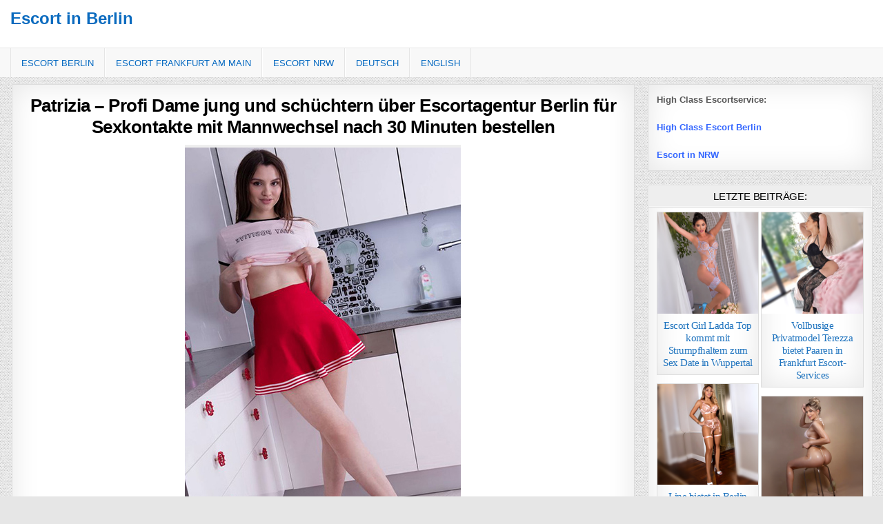

--- FILE ---
content_type: text/html; charset=UTF-8
request_url: https://www.escortin-berlin.com/profi-dame-jung-und-schuechtern-ueber-escortagentur-berlin-fuer-sexkontakte-mit-mannwechsel-nach-30-minuten-bestellen/
body_size: 13232
content:
<!DOCTYPE html>
<html lang="de-DE" class="no-js">
<head>
<meta charset="UTF-8">
<meta name="viewport" content="width=device-width, initial-scale=1, maximum-scale=1">

<!-- Suchmaschinen-Optimierung durch Rank Math PRO - https://rankmath.com/ -->
<title>Patrizia Profi Dame jung und schüchtern über Escortagentur Berlin für Sexkontakte mit Mannwechsel nach 30 Minuten bestellen</title>
<meta name="description" content="Ich bin die Patrizia und bin der Typ Profi Dame für gewisse Stunden, auch ziemlich jung und schüchtern und einiges noch mehr. Du kannst mich über Escortagentur Berlin als Beipsiel für Sexkontakte mit Mannwechsel nach 30 Minuten ganz individuell bestellen auch jetzt, wenn du willst. Als deine sinnliche Nutte verführe ich dich die ganze Nacht. Unter den Infoseiten Praxis, Fessel, Tantramassage, findest du weitere Damen. Vielleicht besuchen wir dich als Paar."/>
<meta name="robots" content="follow, index, max-snippet:-1, max-video-preview:-1, max-image-preview:large"/>
<link rel="canonical" href="https://www.escortin-berlin.com/profi-dame-jung-und-schuechtern-ueber-escortagentur-berlin-fuer-sexkontakte-mit-mannwechsel-nach-30-minuten-bestellen/" />
<!-- /Rank Math WordPress SEO Plugin -->

<style id='wp-img-auto-sizes-contain-inline-css' type='text/css'>
img:is([sizes=auto i],[sizes^="auto," i]){contain-intrinsic-size:3000px 1500px}
/*# sourceURL=wp-img-auto-sizes-contain-inline-css */
</style>
<link rel='stylesheet' id='wpml-legacy-horizontal-list-0-css' href='https://www.escortin-berlin.com/wp-content/plugins/sitepress-multilingual-cms/templates/language-switchers/legacy-list-horizontal/style.min.css?ver=1' type='text/css' media='all' />
<style id='wpml-legacy-horizontal-list-0-inline-css' type='text/css'>
.wpml-ls-statics-shortcode_actions, .wpml-ls-statics-shortcode_actions .wpml-ls-sub-menu, .wpml-ls-statics-shortcode_actions a {border-color:#cdcdcd;}.wpml-ls-statics-shortcode_actions a, .wpml-ls-statics-shortcode_actions .wpml-ls-sub-menu a, .wpml-ls-statics-shortcode_actions .wpml-ls-sub-menu a:link, .wpml-ls-statics-shortcode_actions li:not(.wpml-ls-current-language) .wpml-ls-link, .wpml-ls-statics-shortcode_actions li:not(.wpml-ls-current-language) .wpml-ls-link:link {color:#444444;background-color:#ffffff;}.wpml-ls-statics-shortcode_actions .wpml-ls-sub-menu a:hover,.wpml-ls-statics-shortcode_actions .wpml-ls-sub-menu a:focus, .wpml-ls-statics-shortcode_actions .wpml-ls-sub-menu a:link:hover, .wpml-ls-statics-shortcode_actions .wpml-ls-sub-menu a:link:focus {color:#000000;background-color:#eeeeee;}.wpml-ls-statics-shortcode_actions .wpml-ls-current-language > a {color:#444444;background-color:#ffffff;}.wpml-ls-statics-shortcode_actions .wpml-ls-current-language:hover>a, .wpml-ls-statics-shortcode_actions .wpml-ls-current-language>a:focus {color:#000000;background-color:#eeeeee;}
/*# sourceURL=wpml-legacy-horizontal-list-0-inline-css */
</style>
<link rel='stylesheet' id='wpml-menu-item-0-css' href='https://www.escortin-berlin.com/wp-content/plugins/sitepress-multilingual-cms/templates/language-switchers/menu-item/style.min.css?ver=1' type='text/css' media='all' />
<link rel='stylesheet' id='cutewp-maincss-css' href='https://www.escortin-berlin.com/wp-content/themes/cutewp-pro/style.css' type='text/css' media='all' />
<link rel='stylesheet' id='font-awesome-css' href='https://www.escortin-berlin.com/wp-content/themes/cutewp-pro/assets/css/font-awesome.min.css' type='text/css' media='all' />
<script type="text/javascript" src="https://www.escortin-berlin.com/wp-includes/js/jquery/jquery.min.js?ver=3.7.1" id="jquery-core-js"></script>
<script type="text/javascript" src="https://www.escortin-berlin.com/wp-includes/js/jquery/jquery-migrate.min.js?ver=3.4.1" id="jquery-migrate-js"></script>
<script type="text/javascript" src="https://www.escortin-berlin.com/wp-content/plugins/wp-hide-post/public/js/wp-hide-post-public.js?ver=2.0.10" id="wp-hide-post-js"></script>
<link rel="EditURI" type="application/rsd+xml" title="RSD" href="https://www.escortin-berlin.com/xmlrpc.php?rsd" />
<link rel='shortlink' href='https://www.escortin-berlin.com/?p=26436' />
<meta name="generator" content="WPML ver:4.8.6 stt:1,3;" />
    <style type="text/css">
    body{font-family:;font-size:13px;font-weight:;font-style:;line-height:;}

    h1{font-size:;font-weight:;font-style:;}
    h2{font-size:;font-weight:;font-style:;}
    h3{font-size:;font-weight:;font-style:;}
    h4{font-size:;font-weight:;font-style:;}
    h5{font-size:;font-weight:;font-style:;}
    h6{font-size:;font-weight:;font-style:;}
    h1,h2,h3,h4,h5,h6{font-family:Arial,"Helvetica Neue",Helvetica,sans-serif;line-height:;}

    .cutewp-secondary-nav-menu a{font-family:;font-size:;font-weight:;font-style:;}

    .cutewp-site-title{font-family:Arial,"Helvetica Neue",Helvetica,sans-serif;font-size:;font-weight:;font-style:;line-height: !important;}
    .cutewp-site-description{font-family:;font-size:;font-weight:;font-style:;line-height: !important;}

    .cutewp-nav-primary-menu a{font-family:;font-size:;font-weight:;font-style:;}

    .cutewp-trending-news{font-family:;font-size:;font-weight:;font-style:normal;}

    .entry-title{font-family:Arial,"Helvetica Neue",Helvetica,sans-serif;font-size:;font-weight:;font-style:;line-height:;}

    .cutewp-posts-heading,.cutewp-sidebar-widget-areas .widget .cutewp-widget-title,.cutewp-featured-posts-area .widget .cutewp-widget-title{font-family:;font-size:;font-weight:;font-style:;line-height:;}

    #cutewp-footer-blocks .widget .cutewp-widget-title{font-family:;font-size:;font-weight:;font-style:;line-height:;}

    .cutewp-list-post .cutewp-list-post-title{font-family:;font-size:;font-weight:;font-style:;line-height:;}

    .cutewp-related-posts-wrap h4,.cutewp-grid-post .cutewp-grid-post-title{font-family:'Cairo';font-size:15px;font-weight:;font-style:;line-height:;}

    .cutewp-grid-post-categories a{font-family:;font-size:;font-weight:;font-style:;}

    .cutewp-entry-meta-single,.cutewp-list-post-footer,.cutewp-grid-post-footer{font-family:;font-size:;font-weight:;font-style:;}
    </style>
        <style type="text/css">
        
        body,button,input,select,textarea{color:#555555}
            a{color:#666666}
            a:hover{color:#000000}
        
                    
                .cutewp-secondary-nav-menu a{color:#666666}
    @media only screen and (max-width: 1112px) {
    .cutewp-secondary-nav-menu.cutewp-secondary-responsive-menu > .menu-item-has-children:before,.cutewp-secondary-nav-menu.cutewp-secondary-responsive-menu > .page_item_has_children:before{color:#666666}
    .cutewp-secondary-nav-menu.cutewp-secondary-responsive-menu .cutewp-secondary-menu-open.menu-item-has-children:before,.cutewp-secondary-nav-menu.cutewp-secondary-responsive-menu .cutewp-secondary-menu-open.page_item_has_children:before{color:#666666}
    }
            .cutewp-secondary-nav-menu a:hover,.cutewp-secondary-nav-menu .current-menu-item > a,.cutewp-secondary-nav-menu .sub-menu .current-menu-item > a:hover,.cutewp-secondary-nav-menu .current_page_item > a,.cutewp-secondary-nav-menu .children .current_page_item > a:hover{color:#000000}
    .cutewp-secondary-nav-menu .sub-menu .current-menu-item > a,.cutewp-secondary-nav-menu .children .current_page_item > a{color:#000000}
                        .cutewp-secondary-responsive-menu-icon::before{color: #000000}
    
    
        .cutewp-nav-primary{background:#f8f8f8}
            .cutewp-nav-primary{border-top:1px solid #e5e5e5}
            .cutewp-nav-primary{border-bottom:1px solid #dddddd}
            .cutewp-nav-primary-menu a{color:#0066bf}
    @media only screen and (max-width: 1112px) {
    .cutewp-nav-primary-menu.cutewp-primary-responsive-menu > .menu-item-has-children:before,.cutewp-nav-primary-menu.cutewp-primary-responsive-menu > .page_item_has_children:before{color:#0066bf}
    .cutewp-nav-primary-menu.cutewp-primary-responsive-menu .cutewp-primary-menu-open.menu-item-has-children:before,.cutewp-nav-primary-menu.cutewp-primary-responsive-menu .cutewp-primary-menu-open.page_item_has_children:before{color:#0066bf}
    }
                .cutewp-nav-primary-menu a:hover,.cutewp-nav-primary-menu .current-menu-item > a,.cutewp-nav-primary-menu .sub-menu .current-menu-item > a:hover,.cutewp-nav-primary-menu .current_page_item > a,.cutewp-nav-primary-menu .children .current_page_item > a:hover{color:#7c7c7c}
    .cutewp-nav-primary-menu .sub-menu .current-menu-item > a,.cutewp-nav-primary-menu .children .current_page_item > a{color:#7c7c7c}
                .cutewp-nav-primary-menu .sub-menu,.cutewp-nav-primary-menu .children{background:#f5f5f5}
                .cutewp-nav-primary-menu .sub-menu a,.cutewp-nav-primary-menu .children a{border:1px solid #e5e5e5;border-top:none;}
    .cutewp-nav-primary-menu .sub-menu li:first-child a,.cutewp-nav-primary-menu .children li:first-child a{border-top:1px solid #e5e5e5;}
    .cutewp-nav-primary-menu > li > a{border-right:1px solid #e5e5e5;}
    .cutewp-nav-primary-menu > li:first-child > a{border-left:1px solid #e5e5e5;}
            .cutewp-primary-responsive-menu-icon::before{color: #000000}
    
        .cutewp-bottom-social-bar{background: #222222;}
    
                .cutewp-trending-news-title{background: #333333;}
    span.cutewp-trending-news-item-date{background: #333333;}
            
        
                                .cutewp-grid-post .cutewp-grid-post-title,.cutewp-grid-post .cutewp-grid-post-title a{color:#1e73be !important;}
        
        
                
                            
                
            
                
                                    
            
            </style>
        <style type="text/css">
            .cutewp-site-title, .cutewp-site-title a, .cutewp-site-description {color: #0b6bbf;}
        </style>
    <style type="text/css" id="custom-background-css">
body.custom-background { background-image: url("https://www.escortin-berlin.com/wp-content/themes/cutewp-pro/assets/images/background.png"); background-position: left top; background-size: auto; background-repeat: repeat; background-attachment: fixed; }
</style>
	    <style id="hover-dropdown-safari-fix">
      /* Basierend auf: nav .menu > li > .sub-menu */
      nav .menu > li { position: relative; }

      nav .menu > li > .sub-menu{
        position: absolute;
        left: 0;
        top: 100%;
        opacity: 0;
        visibility: hidden;
        transform: translateY(8px);
        transition: opacity .15s ease, transform .15s ease, visibility 0s linear .15s;
        z-index: 9999;
        pointer-events: none; /* verhindert Hover-Lücken in Safari */
        -webkit-backface-visibility: hidden;
        will-change: opacity, transform;
      }

      /* Anzeigen per Hover, Tastatur und via JS-Fallback (.is-open) */
      nav .menu > li:hover > .sub-menu,
      nav .menu > li:focus-within > .sub-menu,
      nav .menu > li.is-open > .sub-menu{
        opacity: 1;
        visibility: visible;
        transform: translateY(0);
        transition-delay: 0s;
        pointer-events: auto;
      }

      /* Nichts abschneiden */
      nav,
      nav .menu{ overflow: visible !important; }

      /* Hauptlinks über dem Dropdown halten (gegen Flicker) */
      nav .menu > li > a{ position: relative; z-index: 10000; }

      /* Safari Stacking/Flicker minimieren */
      nav .sub-menu{ transform: translateZ(0); }
    </style>
    		<style type="text/css" id="wp-custom-css">
			/* Menü-Lücke zwischen Hauptmenü und Dropdown reduzieren */
.cutewp-nav-primary-menu > li:hover > .sub-menu {
  top: 100%;
  margin-top: -1px;  /* falls nötig, auf -2px erhöhen */
}

.cutewp-nav-primary-menu > li > a {
  padding-bottom: 14px; /* ggf. anpassen, z.B. 13px oder 15px */
}

/* Schatten oder Linie unter dem Menü entfernen */
.cutewp-nav-primary {
  box-shadow: none;
  border-bottom: none;
}



html, body, .site, .wrapper, #page {
    opacity: 1 !important;
    transition: none !important;
    animation: none !important;
}



.sidebar-posts-grid {
    display: grid;
    grid-template-columns: repeat(2, 1fr);
    gap: 10px;
}

.sidebar-post-item img {
    width: 100%;
    height: auto;
    display: block;
}

.sidebar-post-title {
    font-size: inherit;
    font-family: inherit;
    font-weight: inherit;
    color: inherit;
    line-height: inherit;
    margin-top: 5px;
}
		</style>
		<meta name="generator" content="WP Rocket 3.20.3" data-wpr-features="wpr_desktop" /></head>

<body class="wp-singular post-template-default single single-post postid-26436 single-format-standard custom-background wp-theme-cutewp-pro cutewp-animated cutewp-fadein cutewp-group-blog cutewp-layout-c-s1 cutewp-no-bottom-widgets" id="cutewp-site-body" itemscope="itemscope" itemtype="http://schema.org/WebPage">



<div data-rocket-location-hash="0519706dfb8d33bfdbc451be80c6e355" class="cutewp-container" id="cutewp-header" itemscope="itemscope" itemtype="http://schema.org/WPHeader" role="banner">
<div data-rocket-location-hash="2ce48de727da9cde00b793b48d6f10e2" class="cutewp-head-content clearfix" id="cutewp-head-content">


<div data-rocket-location-hash="b04c642ff3502f93e083848c0e45c6ed" class="cutewp-outer-wrapper">
<div class="cutewp-header-inside clearfix">

<div id="cutewp-logo">
    <div class="site-branding">
      <h1 class="cutewp-site-title"><a href="https://www.escortin-berlin.com/" rel="home">Escort in Berlin</a></h1>
      <p class="cutewp-site-description"></p>
    </div>
</div><!--/#cutewp-logo -->

<div class="cutewp-header-banner">
</div><!--/.cutewp-header-banner -->

</div>
</div>

</div><!--/#cutewp-head-content -->
</div><!--/#cutewp-header -->

<div data-rocket-location-hash="f8bc5a3fb4faa97e973e1aad93fbdbf3" class="cutewp-container cutewp-primary-menu-container clearfix">
<div data-rocket-location-hash="2dfb514ec8e5549154cf7d43a921c0a7" class="cutewp-primary-menu-container-inside clearfix">
<nav class="cutewp-nav-primary" id="cutewp-primary-navigation" itemscope="itemscope" itemtype="http://schema.org/SiteNavigationElement" role="navigation">
<div data-rocket-location-hash="3fb8bd183591b650fa575dfef4a7605c" class="cutewp-outer-wrapper">
<div class="menu-hauptnavi-container"><ul id="cutewp-menu-primary-navigation" class="cutewp-nav-primary-menu cutewp-menu-primary"><li id="menu-item-7858" class="menu-item menu-item-type-custom menu-item-object-custom menu-item-home menu-item-7858"><a href="https://www.escortin-berlin.com">Escort Berlin</a></li>
<li id="menu-item-59786" class="menu-item menu-item-type-taxonomy menu-item-object-category menu-item-59786"><a href="https://www.escortin-berlin.com/category/frankfurt/">Escort Frankfurt am Main</a></li>
<li id="menu-item-59785" class="menu-item menu-item-type-taxonomy menu-item-object-category menu-item-has-children menu-item-59785"><a href="https://www.escortin-berlin.com/category/nrw/">Escort NRW</a>
<ul class="sub-menu">
	<li id="menu-item-59770" class="menu-item menu-item-type-taxonomy menu-item-object-category menu-item-59770"><a href="https://www.escortin-berlin.com/category/bochum/" title="Callgirls in BOCHUM">BOCHUM</a></li>
	<li id="menu-item-59771" class="menu-item menu-item-type-taxonomy menu-item-object-category menu-item-59771"><a href="https://www.escortin-berlin.com/category/bonn/" title="Callgirls in BONN">BONN</a></li>
	<li id="menu-item-59772" class="menu-item menu-item-type-taxonomy menu-item-object-category menu-item-59772"><a href="https://www.escortin-berlin.com/category/dortmund/" title="Callgirls in DORTMUND">DORTMUND</a></li>
	<li id="menu-item-59773" class="menu-item menu-item-type-taxonomy menu-item-object-category menu-item-59773"><a href="https://www.escortin-berlin.com/category/duisburg/" title="Callgirls in DUISBURG">DUISBURG</a></li>
	<li id="menu-item-59774" class="menu-item menu-item-type-taxonomy menu-item-object-category menu-item-59774"><a href="https://www.escortin-berlin.com/category/duesseldorf/" title="Callgirls in DÜSSELDORF">DÜSSELDORF</a></li>
	<li id="menu-item-59775" class="menu-item menu-item-type-taxonomy menu-item-object-category menu-item-59775"><a href="https://www.escortin-berlin.com/category/essen/" title="Callgirls in ESSEN">ESSEN</a></li>
	<li id="menu-item-59776" class="menu-item menu-item-type-taxonomy menu-item-object-category menu-item-59776"><a href="https://www.escortin-berlin.com/category/gelsenkirchen/" title="Callgirls in GELSENKIRCHEN">GELSENKIRCHEN</a></li>
	<li id="menu-item-59777" class="menu-item menu-item-type-taxonomy menu-item-object-category menu-item-59777"><a href="https://www.escortin-berlin.com/category/hagen/" title="Callgirls in HAGEN">HAGEN</a></li>
	<li id="menu-item-59778" class="menu-item menu-item-type-taxonomy menu-item-object-category menu-item-59778"><a href="https://www.escortin-berlin.com/category/koeln/" title="Callgirls in KÖLN">KÖLN</a></li>
	<li id="menu-item-59779" class="menu-item menu-item-type-taxonomy menu-item-object-category menu-item-59779"><a href="https://www.escortin-berlin.com/category/krefeld/" title="Callgirls in KREFELD">KREFELD</a></li>
	<li id="menu-item-59780" class="menu-item menu-item-type-taxonomy menu-item-object-category menu-item-59780"><a href="https://www.escortin-berlin.com/category/leverkusen/" title="Callgirls in LEVERKUSEN">LEVERKUSEN</a></li>
	<li id="menu-item-59781" class="menu-item menu-item-type-taxonomy menu-item-object-category menu-item-59781"><a href="https://www.escortin-berlin.com/category/moenchengladbach/" title="Callgirls in MÖNCHENGLADBACH">MÖNCHENGLADBACH</a></li>
	<li id="menu-item-59782" class="menu-item menu-item-type-taxonomy menu-item-object-category menu-item-59782"><a href="https://www.escortin-berlin.com/category/muelheim/" title="Callgirls in MÜLHEIM">MÜLHEIM</a></li>
	<li id="menu-item-59783" class="menu-item menu-item-type-taxonomy menu-item-object-category menu-item-59783"><a href="https://www.escortin-berlin.com/category/oberhausen/" title="Callgirls in OBERHAUSEN">OBERHAUSEN</a></li>
	<li id="menu-item-59784" class="menu-item menu-item-type-taxonomy menu-item-object-category menu-item-59784"><a href="https://www.escortin-berlin.com/category/wuppertal/" title="Callgirls in WUPPERTAL">WUPPERTAL</a></li>
</ul>
</li>
<li id="menu-item-wpml-ls-237-de" class="menu-item-language menu-item-language-current menu-item wpml-ls-slot-237 wpml-ls-item wpml-ls-item-de wpml-ls-current-language wpml-ls-menu-item wpml-ls-first-item menu-item-type-wpml_ls_menu_item menu-item-object-wpml_ls_menu_item menu-item-wpml-ls-237-de"><a href="https://www.escortin-berlin.com/profi-dame-jung-und-schuechtern-ueber-escortagentur-berlin-fuer-sexkontakte-mit-mannwechsel-nach-30-minuten-bestellen/" role="menuitem"><span class="wpml-ls-native" lang="de">Deutsch</span></a></li>
<li id="menu-item-wpml-ls-237-en" class="menu-item-language menu-item wpml-ls-slot-237 wpml-ls-item wpml-ls-item-en wpml-ls-menu-item wpml-ls-last-item menu-item-type-wpml_ls_menu_item menu-item-object-wpml_ls_menu_item menu-item-wpml-ls-237-en"><a href="https://www.escortin-berlin.com/en/order-professional-lady-young-and-shy-about-escort-agency-berlin-for-sex-contacts-with-man-change-after-30-minutes/" title="Zu English wechseln" aria-label="Zu English wechseln" role="menuitem"><span class="wpml-ls-native" lang="en">English</span></a></li>
</ul></div>
</div>
</nav>
<div data-rocket-location-hash="1636c0e12ef862e6f4905fd3f192814a" id="cutewp-search-overlay-wrap" class="cutewp-search-overlay">
  <span class="cutewp-search-closebtn" title="Close Search">&#xD7;</span>
  <div class="cutewp-search-overlay-content">
    
<form role="search" method="get" class="cutewp-search-form" action="https://www.escortin-berlin.com/">
<label>
    <span class="screen-reader-text">Search for:</span>
    <input type="search" class="cutewp-search-field" placeholder="Search &hellip;" value="" name="s" />
</label>
<input type="submit" class="cutewp-search-submit" value="Search" />
</form>  </div>
</div>
</div>
</div>

<div data-rocket-location-hash="f84f540fd428bdc2852e06076349ac8a" class="cutewp-outer-wrapper">


</div>

<div data-rocket-location-hash="5e66968d0c301e21872b454aeceea0ff" class="cutewp-outer-wrapper">
<div data-rocket-location-hash="326aa4170e3e913a63481d540217efc7" class="cutewp-container clearfix" id="cutewp-wrapper">
<div data-rocket-location-hash="1001a5b61ff99cac291c4308958ba078" class="cutewp-content-wrapper clearfix" id="cutewp-content-wrapper">
<div class="cutewp-main-wrapper clearfix" id="cutewp-main-wrapper" itemscope="itemscope" itemtype="http://schema.org/Blog" role="main">
<div class="theiaStickySidebar">
<div class="cutewp-main-wrapper-inside clearfix">




<div class="cutewp-posts-wrapper" id="cutewp-posts-wrapper">


    
<article id="post-26436" class="cutewp-post-singular cutewp-box post-26436 post type-post status-publish format-standard has-post-thumbnail hentry category-agentur category-alle-staedte category-berlin category-dame category-escortagentur category-fessel category-frau category-lesbe category-lust category-massage category-nacht category-praxis category-sexkontakt category-strip category-tantramassage wpcat-469-id wpcat-1-id wpcat-909-id wpcat-385-id wpcat-528-id wpcat-355-id wpcat-349-id wpcat-465-id wpcat-372-id wpcat-421-id wpcat-365-id wpcat-427-id wpcat-508-id wpcat-450-id wpcat-530-id">

    <header class="entry-header">
        
        <h1 class="post-title entry-title"><a href="https://www.escortin-berlin.com/profi-dame-jung-und-schuechtern-ueber-escortagentur-berlin-fuer-sexkontakte-mit-mannwechsel-nach-30-minuten-bestellen/" rel="bookmark">Patrizia &#8211; Profi Dame jung und schüchtern über Escortagentur Berlin für Sexkontakte mit Mannwechsel nach 30 Minuten bestellen</a></h1>
                </header><!-- .entry-header -->

    <div class="entry-content clearfix">
            <figure id="attachment_36205" aria-describedby="caption-attachment-36205" style="width: 400px" class="wp-caption aligncenter"><img fetchpriority="high" decoding="async" class="wp-image-36205 size-full" title="Patrizia Profi Dame jung und schüchtern über Escortagentur Berlin für Sexkontakte mit Mannwechsel nach 30 Minuten bestellen" src="https://www.escortin-berlin.com/wp-content/uploads/11-kopyasi.jpg" alt="Patrizia Profi Dame jung und schüchtern über Escortagentur Berlin für Sexkontakte mit Mannwechsel nach 30 Minuten bestellen" width="400" height="600" srcset="https://www.escortin-berlin.com/wp-content/uploads/11-kopyasi.jpg 400w, https://www.escortin-berlin.com/wp-content/uploads/11-kopyasi-200x300.jpg 200w" sizes="(max-width: 400px) 100vw, 400px" /><figcaption id="caption-attachment-36205" class="wp-caption-text">Patrizia Profi Dame jung und schüchtern über Escortagentur Berlin für Sexkontakte mit Mannwechsel nach 30 Minuten bestellen</figcaption></figure>
<p>Du bist noch auf der Suche nach einem Weihnachtsengel dieses Jahr. Dann kann es kein Zufall sein, dass du mich angeklickt hast. Ich habe verschiedene Outfits, unter anderem einen sexy, unschuldigen Weihnachtsengel mit Heiligenschein. Alles in zartem Weiß! Hast du Lust auf ein Rollenspiel dieser Art? Du darfst dann entscheiden, ob ich eine Belohnung vom Weihnachtsmann bekomme oder ob Knecht Ruprecht mir die Leviten lesen muss. Lass uns ein paar Kerzen anzünden und der sexy Weihnachtsengel verführt dich nach allen Regeln der Kunst. Unschuldiger Kuss nur für dich! Ich bin die Patrizia und bin der Typ Profi Dame für gewisse Stunden, auch ziemlich jung und schüchtern und einiges noch mehr. Du kannst mich über Escortagentur Berlin als Beipsiel für Sexkontakte mit Mannwechsel nach 30 Minuten ganz individuell bestellen auch jetzt, wenn du willst. Als deine sinnliche Nutte verführe ich dich die ganze Nacht. Unter den Infoseiten Praxis, Fessel, Tantramassage, findest du weitere Damen. Vielleicht besuchen wir dich als Paar.<br />
<span id="more-26436"></span></p>
<p>WhatsApp:<a href="https://wa.me/+491748611619" target="_blank" rel="noopener"> 0174 861 16 19</a></p>
<p><strong>Tel.: <a href="tel:+4915222036654">0152 22 03 66 54</a></strong></p>
<p><span style="color: #0000ff;"><strong><a href="https://www.escort-bln.com" target="_blank" rel="noopener noreferrer"><span style="color: #0000ff;">www.escort-bln.com</span></a></strong></span></p>
<h5><span style="color: #ff0000;"><strong>Beschreibung</strong></span></h5>
<p>Alter: 23<br />
Oberweite: 75 C<br />
Konfektion: 32<br />
Grösse: 174<br />
Haarfarbe: Dunkel<br />
Behaarung: Unbehaart<br />
Nationalität: Deutschland<br />
Sprachen: Englisch</p>
<p><span style="color: #ff0000;"><strong>Service gegen Aufpreis<br />
</strong></span><br />
Natursekt: 10 €<br />
Dildospiele (aktiv): 10 €<br />
Dildospiele (passiv): 10 €<br />
Lesbenspiele: 20 €<br />
Zungenküsse: 10 €<br />
Erotische Massage: 15 €<br />
Gesichtsbesamung: 20 €<br />
Männerüberschuss je 30 min. 1 Mann: 40 €<br />
Pärchen (Mann und Frau): 40 €<br />
Striptease: 10 €</p>
    </div><!-- .entry-content -->

    <footer class="entry-footer">
                    </footer><!-- .entry-footer -->

    
    
</article>
    
	<nav class="navigation post-navigation" aria-label="Beiträge">
		<h2 class="screen-reader-text">Beitragsnavigation</h2>
		<div class="nav-links"><div class="nav-previous"><a href="https://www.escortin-berlin.com/prostituierte-huebsch-ueber-begleitagentur-berlin-zum-haus-hotel-oder-buero-mit-zungenkuesse-bei-sympathie-treffen-vereinbaren/" rel="prev">&larr; Gundela &#8211; Prostituierte hübsch über Begleitagentur Berlin zum Haus, Hotel oder Büro mit Zungenküsse bei Sympathie treffen vereinbaren</a></div><div class="nav-next"><a href="https://www.escortin-berlin.com/high-class-ladie-exklusiv-ueber-berlin-escort-als-sex-reisepartner-mit-dildospiele-bestellen/" rel="next">Masha &#8211; High Class Ladie exklusiv über Berlin Escort als Sex Reisepartner mit Dildospiele bestellen &rarr;</a></div></div>
	</nav>
    <div class="cutewp-featured-posts-area clearfix">
        </div>

    
<div class="clear"></div>

</div><!--/#cutewp-posts-wrapper -->




</div>
</div>
</div><!-- /#cutewp-main-wrapper -->




<div class="cutewp-sidebar-one-wrapper cutewp-sidebar-widget-areas clearfix" id="cutewp-sidebar-one-wrapper" itemscope="itemscope" itemtype="http://schema.org/WPSideBar" role="complementary">
<div class="theiaStickySidebar">
<div class="cutewp-sidebar-one-wrapper-inside clearfix">

<div id="custom_html-2" class="widget_text cutewp-side-widget cutewp-box widget widget_custom_html"><div class="textwidget custom-html-widget"><strong>High Class Escortservice:</strong>
<br><br>
<a href="https://www.topescortmodelle.com/"><span style="color: #3366ff;"><strong>High Class Escort Berlin</strong></span></a>
<br><br>
<a href="https://www.nrwescortmodelle.com/"><span style="color: #3366ff;"><strong>Escort in NRW</strong></span></a>
</div></div><div id="cutewp-featured-posts-widget-two-id-2" class="cutewp-side-widget cutewp-box widget cutewp-featured-posts-widget-two"><h2 class="cutewp-widget-title"><span>Letzte Beiträge:</span></h2>
        <div class="cutewp-grid-posts">
        <div class="cutewp-col-sizer cutewp-2-col-sizer"></div>
        <div class="cutewp-col-gutter cutewp-2-col-gutter"></div>
                <div class="cutewp-grid-post cutewp-2-col">
        <div class="cutewp-grid-post-inside">

                                    <div class="cutewp-grid-post-thumbnail">
                <a href="https://www.escortin-berlin.com/escort-girl-ladda-top-kommt-mit-strumpfhaltern-zum-sex-date-in-wuppertal/" title="Escort Girl Ladda Top kommt mit Strumpfhaltern zum Sex Date in Wuppertal"><img width="300" height="300" src="https://www.escortin-berlin.com/wp-content/uploads/Escort-Girl-Ladda-Top-kommt-mit-Strumpfhaltern-zum-Sex-Date-in-Wuppertal.jpg" class="cutewp-grid-post-thumbnail-img wp-post-image" alt="Escort Girl Ladda Top kommt mit Strumpfhaltern zum Sex Date in Wuppertal" title="Escort Girl Ladda Top kommt mit Strumpfhaltern zum Sex Date in Wuppertal" decoding="async" loading="lazy" srcset="https://www.escortin-berlin.com/wp-content/uploads/Escort-Girl-Ladda-Top-kommt-mit-Strumpfhaltern-zum-Sex-Date-in-Wuppertal.jpg 300w, https://www.escortin-berlin.com/wp-content/uploads/Escort-Girl-Ladda-Top-kommt-mit-Strumpfhaltern-zum-Sex-Date-in-Wuppertal-150x150.jpg 150w, https://www.escortin-berlin.com/wp-content/uploads/Escort-Girl-Ladda-Top-kommt-mit-Strumpfhaltern-zum-Sex-Date-in-Wuppertal-100x100.jpg 100w" sizes="auto, (max-width: 300px) 100vw, 300px" /></a>
                                            </div>
                        
            <div class="cutewp-grid-post-details">
            <h3 class="cutewp-grid-post-title"><a href="https://www.escortin-berlin.com/escort-girl-ladda-top-kommt-mit-strumpfhaltern-zum-sex-date-in-wuppertal/" rel="bookmark" title="Escort Girl Ladda Top kommt mit Strumpfhaltern zum Sex Date in Wuppertal">Escort Girl Ladda Top kommt mit Strumpfhaltern zum Sex Date in Wuppertal</a></h3>
                                    </div>

        </div>
        </div>
                <div class="cutewp-grid-post cutewp-2-col">
        <div class="cutewp-grid-post-inside">

                                    <div class="cutewp-grid-post-thumbnail">
                <a href="https://www.escortin-berlin.com/vollbusige-privatmodel-terezza-bietet-paaren-in-frankfurt-escort-services/" title="Vollbusige Privatmodel Terezza bietet Paaren in Frankfurt Escort-Services"><img width="300" height="300" src="https://www.escortin-berlin.com/wp-content/uploads/Vollbusige-Privatmodel-Terezza-bietet-Paaren-in-Frankfurt-Escort-Services.jpg" class="cutewp-grid-post-thumbnail-img wp-post-image" alt="Vollbusige Privatmodel Terezza bietet Paaren in Frankfurt Escort-Services" title="Vollbusige Privatmodel Terezza bietet Paaren in Frankfurt Escort-Services" decoding="async" loading="lazy" srcset="https://www.escortin-berlin.com/wp-content/uploads/Vollbusige-Privatmodel-Terezza-bietet-Paaren-in-Frankfurt-Escort-Services.jpg 300w, https://www.escortin-berlin.com/wp-content/uploads/Vollbusige-Privatmodel-Terezza-bietet-Paaren-in-Frankfurt-Escort-Services-150x150.jpg 150w, https://www.escortin-berlin.com/wp-content/uploads/Vollbusige-Privatmodel-Terezza-bietet-Paaren-in-Frankfurt-Escort-Services-100x100.jpg 100w" sizes="auto, (max-width: 300px) 100vw, 300px" /></a>
                                            </div>
                        
            <div class="cutewp-grid-post-details">
            <h3 class="cutewp-grid-post-title"><a href="https://www.escortin-berlin.com/vollbusige-privatmodel-terezza-bietet-paaren-in-frankfurt-escort-services/" rel="bookmark" title="Vollbusige Privatmodel Terezza bietet Paaren in Frankfurt Escort-Services">Vollbusige Privatmodel Terezza bietet Paaren in Frankfurt Escort-Services</a></h3>
                                    </div>

        </div>
        </div>
                <div class="cutewp-grid-post cutewp-2-col">
        <div class="cutewp-grid-post-inside">

                                    <div class="cutewp-grid-post-thumbnail">
                <a href="https://www.escortin-berlin.com/line-bietet-in-berlin-vip-escort-services-darunter-auch-fusserotik/" title="Line bietet in Berlin VIP Escort-Services darunter auch Fusserotik"><img width="300" height="300" src="https://www.escortin-berlin.com/wp-content/uploads/Line-bietet-in-Berlin-VIP-Escort-Services-darunter-auch-Fusserotik.jpg" class="cutewp-grid-post-thumbnail-img wp-post-image" alt="Line bietet in Berlin VIP Escort-Services darunter auch Fusserotik" title="Line bietet in Berlin VIP Escort-Services darunter auch Fusserotik" decoding="async" loading="lazy" srcset="https://www.escortin-berlin.com/wp-content/uploads/Line-bietet-in-Berlin-VIP-Escort-Services-darunter-auch-Fusserotik.jpg 300w, https://www.escortin-berlin.com/wp-content/uploads/Line-bietet-in-Berlin-VIP-Escort-Services-darunter-auch-Fusserotik-150x150.jpg 150w, https://www.escortin-berlin.com/wp-content/uploads/Line-bietet-in-Berlin-VIP-Escort-Services-darunter-auch-Fusserotik-100x100.jpg 100w" sizes="auto, (max-width: 300px) 100vw, 300px" /></a>
                                            </div>
                        
            <div class="cutewp-grid-post-details">
            <h3 class="cutewp-grid-post-title"><a href="https://www.escortin-berlin.com/line-bietet-in-berlin-vip-escort-services-darunter-auch-fusserotik/" rel="bookmark" title="Line bietet in Berlin VIP Escort-Services darunter auch Fusserotik">Line bietet in Berlin VIP Escort-Services darunter auch Fusserotik</a></h3>
                                    </div>

        </div>
        </div>
                <div class="cutewp-grid-post cutewp-2-col">
        <div class="cutewp-grid-post-inside">

                                    <div class="cutewp-grid-post-thumbnail">
                <a href="https://www.escortin-berlin.com/polly-sweet-erotische-top-escort-domina-hure-in-duesseldorf-verwoehnt-mit-fussfetisch/" title="Polly Sweet erotische Top Escort Domina Hure in Düsseldorf verwöhnt mit Fussfetisch"><img width="300" height="300" src="https://www.escortin-berlin.com/wp-content/uploads/Polly-Sweet-erotische-Top-Escort-Domina-Hure-in-Duesseldorf-verwoehnt-mit-Fussfetisch.jpg" class="cutewp-grid-post-thumbnail-img wp-post-image" alt="Polly Sweet erotische Top Escort Domina Hure in Düsseldorf verwöhnt mit Fussfetisch" title="Polly Sweet erotische Top Escort Domina Hure in Düsseldorf verwöhnt mit Fussfetisch" decoding="async" loading="lazy" srcset="https://www.escortin-berlin.com/wp-content/uploads/Polly-Sweet-erotische-Top-Escort-Domina-Hure-in-Duesseldorf-verwoehnt-mit-Fussfetisch.jpg 300w, https://www.escortin-berlin.com/wp-content/uploads/Polly-Sweet-erotische-Top-Escort-Domina-Hure-in-Duesseldorf-verwoehnt-mit-Fussfetisch-150x150.jpg 150w, https://www.escortin-berlin.com/wp-content/uploads/Polly-Sweet-erotische-Top-Escort-Domina-Hure-in-Duesseldorf-verwoehnt-mit-Fussfetisch-100x100.jpg 100w" sizes="auto, (max-width: 300px) 100vw, 300px" /></a>
                                            </div>
                        
            <div class="cutewp-grid-post-details">
            <h3 class="cutewp-grid-post-title"><a href="https://www.escortin-berlin.com/polly-sweet-erotische-top-escort-domina-hure-in-duesseldorf-verwoehnt-mit-fussfetisch/" rel="bookmark" title="Polly Sweet erotische Top Escort Domina Hure in Düsseldorf verwöhnt mit Fussfetisch">Polly Sweet erotische Top Escort Domina Hure in Düsseldorf verwöhnt mit Fussfetisch</a></h3>
                                    </div>

        </div>
        </div>
                <div class="cutewp-grid-post cutewp-2-col">
        <div class="cutewp-grid-post-inside">

                                    <div class="cutewp-grid-post-thumbnail">
                <a href="https://www.escortin-berlin.com/privatmodel-avenna-bietet-in-frankfurt-escort-services-einschliesslich-fusserotik/" title="Privatmodel Avenna bietet in Frankfurt Escort-Services einschließlich Fusserotik"><img width="300" height="300" src="https://www.escortin-berlin.com/wp-content/uploads/Privatmodel-Avenna-bietet-in-Frankfurt-Escort-Services-einschliesslich-Fusserotik.jpg" class="cutewp-grid-post-thumbnail-img wp-post-image" alt="Privatmodel Avenna bietet in Frankfurt Escort-Services einschließlich Fusserotik" title="Privatmodel Avenna bietet in Frankfurt Escort-Services einschließlich Fusserotik" decoding="async" loading="lazy" srcset="https://www.escortin-berlin.com/wp-content/uploads/Privatmodel-Avenna-bietet-in-Frankfurt-Escort-Services-einschliesslich-Fusserotik.jpg 300w, https://www.escortin-berlin.com/wp-content/uploads/Privatmodel-Avenna-bietet-in-Frankfurt-Escort-Services-einschliesslich-Fusserotik-150x150.jpg 150w, https://www.escortin-berlin.com/wp-content/uploads/Privatmodel-Avenna-bietet-in-Frankfurt-Escort-Services-einschliesslich-Fusserotik-100x100.jpg 100w" sizes="auto, (max-width: 300px) 100vw, 300px" /></a>
                                            </div>
                        
            <div class="cutewp-grid-post-details">
            <h3 class="cutewp-grid-post-title"><a href="https://www.escortin-berlin.com/privatmodel-avenna-bietet-in-frankfurt-escort-services-einschliesslich-fusserotik/" rel="bookmark" title="Privatmodel Avenna bietet in Frankfurt Escort-Services einschließlich Fusserotik">Privatmodel Avenna bietet in Frankfurt Escort-Services einschließlich Fusserotik</a></h3>
                                    </div>

        </div>
        </div>
                <div class="cutewp-grid-post cutewp-2-col">
        <div class="cutewp-grid-post-inside">

                                    <div class="cutewp-grid-post-thumbnail">
                <a href="https://www.escortin-berlin.com/blonde-escort-mieha-spielt-in-bonn-high-class-rollenspiele-spezial/" title="Blonde Escort Mieha spielt in Bonn High Class Rollenspiele Spezial"><img width="300" height="300" src="https://www.escortin-berlin.com/wp-content/uploads/Blonde-Escort-Mieha-spielt-in-Bonn-High-Class-Rollenspiele-Spezial.jpg" class="cutewp-grid-post-thumbnail-img wp-post-image" alt="Blonde Escort Mieha spielt in Bonn High Class Rollenspiele Spezial" title="Blonde Escort Mieha spielt in Bonn High Class Rollenspiele Spezial" decoding="async" loading="lazy" srcset="https://www.escortin-berlin.com/wp-content/uploads/Blonde-Escort-Mieha-spielt-in-Bonn-High-Class-Rollenspiele-Spezial.jpg 300w, https://www.escortin-berlin.com/wp-content/uploads/Blonde-Escort-Mieha-spielt-in-Bonn-High-Class-Rollenspiele-Spezial-150x150.jpg 150w, https://www.escortin-berlin.com/wp-content/uploads/Blonde-Escort-Mieha-spielt-in-Bonn-High-Class-Rollenspiele-Spezial-100x100.jpg 100w" sizes="auto, (max-width: 300px) 100vw, 300px" /></a>
                                            </div>
                        
            <div class="cutewp-grid-post-details">
            <h3 class="cutewp-grid-post-title"><a href="https://www.escortin-berlin.com/blonde-escort-mieha-spielt-in-bonn-high-class-rollenspiele-spezial/" rel="bookmark" title="Blonde Escort Mieha spielt in Bonn High Class Rollenspiele Spezial">Blonde Escort Mieha spielt in Bonn High Class Rollenspiele Spezial</a></h3>
                                    </div>

        </div>
        </div>
                <div class="cutewp-grid-post cutewp-2-col">
        <div class="cutewp-grid-post-inside">

                                    <div class="cutewp-grid-post-thumbnail">
                <a href="https://www.escortin-berlin.com/vip-escort-model-selena-verbindet-in-berlin-striptease-mit-sex/" title="VIP Escort Model Selena verbindet in Berlin Striptease mit Sex"><img width="300" height="300" src="https://www.escortin-berlin.com/wp-content/uploads/VIP-Escort-Model-Selena-verbindet-in-Berlin-Striptease-mit-Sex.jpg" class="cutewp-grid-post-thumbnail-img wp-post-image" alt="VIP Escort Model Selena verbindet in Berlin Striptease mit Sex" title="VIP Escort Model Selena verbindet in Berlin Striptease mit Sex" decoding="async" loading="lazy" srcset="https://www.escortin-berlin.com/wp-content/uploads/VIP-Escort-Model-Selena-verbindet-in-Berlin-Striptease-mit-Sex.jpg 300w, https://www.escortin-berlin.com/wp-content/uploads/VIP-Escort-Model-Selena-verbindet-in-Berlin-Striptease-mit-Sex-150x150.jpg 150w, https://www.escortin-berlin.com/wp-content/uploads/VIP-Escort-Model-Selena-verbindet-in-Berlin-Striptease-mit-Sex-100x100.jpg 100w" sizes="auto, (max-width: 300px) 100vw, 300px" /></a>
                                            </div>
                        
            <div class="cutewp-grid-post-details">
            <h3 class="cutewp-grid-post-title"><a href="https://www.escortin-berlin.com/vip-escort-model-selena-verbindet-in-berlin-striptease-mit-sex/" rel="bookmark" title="VIP Escort Model Selena verbindet in Berlin Striptease mit Sex">VIP Escort Model Selena verbindet in Berlin Striptease mit Sex</a></h3>
                                    </div>

        </div>
        </div>
                <div class="cutewp-grid-post cutewp-2-col">
        <div class="cutewp-grid-post-inside">

                                    <div class="cutewp-grid-post-thumbnail">
                <a href="https://www.escortin-berlin.com/berlin-high-class-escort-model-bianca-wartet-mit-ihrem-strumpfhalter-auf-sex-dates/" title="Berlin High Class Escort Model Bianca wartet mit ihrem Strumpfhalter auf Sex Dates"><img width="300" height="300" src="https://www.escortin-berlin.com/wp-content/uploads/Berlin-High-Class-Escort-Model-Bianca-wartet-mit-ihrem-Strumpfhalter-auf-Sex-Dates.jpg" class="cutewp-grid-post-thumbnail-img wp-post-image" alt="Berlin High Class Escort Model Bianca wartet mit ihrem Strumpfhalter auf Sex Dates" title="Berlin High Class Escort Model Bianca wartet mit ihrem Strumpfhalter auf Sex Dates" decoding="async" loading="lazy" srcset="https://www.escortin-berlin.com/wp-content/uploads/Berlin-High-Class-Escort-Model-Bianca-wartet-mit-ihrem-Strumpfhalter-auf-Sex-Dates.jpg 300w, https://www.escortin-berlin.com/wp-content/uploads/Berlin-High-Class-Escort-Model-Bianca-wartet-mit-ihrem-Strumpfhalter-auf-Sex-Dates-150x150.jpg 150w, https://www.escortin-berlin.com/wp-content/uploads/Berlin-High-Class-Escort-Model-Bianca-wartet-mit-ihrem-Strumpfhalter-auf-Sex-Dates-100x100.jpg 100w" sizes="auto, (max-width: 300px) 100vw, 300px" /></a>
                                            </div>
                        
            <div class="cutewp-grid-post-details">
            <h3 class="cutewp-grid-post-title"><a href="https://www.escortin-berlin.com/berlin-high-class-escort-model-bianca-wartet-mit-ihrem-strumpfhalter-auf-sex-dates/" rel="bookmark" title="Berlin High Class Escort Model Bianca wartet mit ihrem Strumpfhalter auf Sex Dates">Berlin High Class Escort Model Bianca wartet mit ihrem Strumpfhalter auf Sex Dates</a></h3>
                                    </div>

        </div>
        </div>
                <div class="cutewp-grid-post cutewp-2-col">
        <div class="cutewp-grid-post-inside">

                                    <div class="cutewp-grid-post-thumbnail">
                <a href="https://www.escortin-berlin.com/privatmodel-escort-girl-joyce-liebt-lesbenspiele-beim-sex-in-berlin/" title="Privatmodel Escort Girl Joyce liebt Lesbenspiele beim Sex in Berlin"><img width="300" height="300" src="https://www.escortin-berlin.com/wp-content/uploads/Privatmodel-Escort-Girl-Joyce-liebt-Lesbenspiele-beim-Sex-in-Berlin.jpg" class="cutewp-grid-post-thumbnail-img wp-post-image" alt="Privatmodel Escort Girl Joyce liebt Lesbenspiele beim Sex in Berlin" title="Privatmodel Escort Girl Joyce liebt Lesbenspiele beim Sex in Berlin" decoding="async" loading="lazy" srcset="https://www.escortin-berlin.com/wp-content/uploads/Privatmodel-Escort-Girl-Joyce-liebt-Lesbenspiele-beim-Sex-in-Berlin.jpg 300w, https://www.escortin-berlin.com/wp-content/uploads/Privatmodel-Escort-Girl-Joyce-liebt-Lesbenspiele-beim-Sex-in-Berlin-150x150.jpg 150w, https://www.escortin-berlin.com/wp-content/uploads/Privatmodel-Escort-Girl-Joyce-liebt-Lesbenspiele-beim-Sex-in-Berlin-100x100.jpg 100w" sizes="auto, (max-width: 300px) 100vw, 300px" /></a>
                                            </div>
                        
            <div class="cutewp-grid-post-details">
            <h3 class="cutewp-grid-post-title"><a href="https://www.escortin-berlin.com/privatmodel-escort-girl-joyce-liebt-lesbenspiele-beim-sex-in-berlin/" rel="bookmark" title="Privatmodel Escort Girl Joyce liebt Lesbenspiele beim Sex in Berlin">Privatmodel Escort Girl Joyce liebt Lesbenspiele beim Sex in Berlin</a></h3>
                                    </div>

        </div>
        </div>
                <div class="cutewp-grid-post cutewp-2-col">
        <div class="cutewp-grid-post-inside">

                                    <div class="cutewp-grid-post-thumbnail">
                <a href="https://www.escortin-berlin.com/marta-sweet-kleine-zierliche-vip-escort-hure-in-essen-liebt-dominante-rollenspiele/" title="Marta Sweet kleine zierliche VIP Escort Hure in Essen liebt Dominante Rollenspiele"><img width="300" height="300" src="https://www.escortin-berlin.com/wp-content/uploads/Marta-Sweet-kleine-zierliche-VIP-Escort-Hure-in-Essen-liebt-Dominante-Rollenspiele.jpg" class="cutewp-grid-post-thumbnail-img wp-post-image" alt="Marta Sweet kleine zierliche VIP Escort Hure in Essen liebt Dominante Rollenspiele" title="Marta Sweet kleine zierliche VIP Escort Hure in Essen liebt Dominante Rollenspiele" decoding="async" loading="lazy" srcset="https://www.escortin-berlin.com/wp-content/uploads/Marta-Sweet-kleine-zierliche-VIP-Escort-Hure-in-Essen-liebt-Dominante-Rollenspiele.jpg 300w, https://www.escortin-berlin.com/wp-content/uploads/Marta-Sweet-kleine-zierliche-VIP-Escort-Hure-in-Essen-liebt-Dominante-Rollenspiele-150x150.jpg 150w, https://www.escortin-berlin.com/wp-content/uploads/Marta-Sweet-kleine-zierliche-VIP-Escort-Hure-in-Essen-liebt-Dominante-Rollenspiele-100x100.jpg 100w" sizes="auto, (max-width: 300px) 100vw, 300px" /></a>
                                            </div>
                        
            <div class="cutewp-grid-post-details">
            <h3 class="cutewp-grid-post-title"><a href="https://www.escortin-berlin.com/marta-sweet-kleine-zierliche-vip-escort-hure-in-essen-liebt-dominante-rollenspiele/" rel="bookmark" title="Marta Sweet kleine zierliche VIP Escort Hure in Essen liebt Dominante Rollenspiele">Marta Sweet kleine zierliche VIP Escort Hure in Essen liebt Dominante Rollenspiele</a></h3>
                                    </div>

        </div>
        </div>
                </div>

        </div>
</div>
</div>
</div><!-- /#cutewp-sidebar-one-wrapper-->



</div><!--/#cutewp-content-wrapper -->
</div><!--/#cutewp-wrapper -->
</div>

<div data-rocket-location-hash="c95cede639c7fea922f56e19b5961563" class="cutewp-outer-wrapper">


</div>


<div class='clearfix' id='cutewp-footer-blocks' itemscope='itemscope' itemtype='http://schema.org/WPFooter' role='contentinfo'>
<div class='cutewp-container clearfix'>
<div data-rocket-location-hash="6cf3a1c5aa76e3a0f0d7e5f8ace19d49" class="cutewp-outer-wrapper">

<div class='cutewp-footer-block'>
<div id="custom_html-6" class="widget_text cutewp-footer-widget widget widget_custom_html"><h2 class="cutewp-widget-title"><span>STÄDTE</span></h2><div class="textwidget custom-html-widget"><div class="mcf-set mcf-set-bt"><a href="https://www.escortin-berlin.com/category/berlin/" style="display:inline-block;margin:5px;">Berlin</a><a href="https://www.escortin-berlin.com/category/bochum/" style="display:inline-block;margin:5px;">Bochum</a><a href="https://www.escortin-berlin.com/category/bonn/" style="display:inline-block;margin:5px;">Bonn</a><a href="https://www.escortin-berlin.com/category/dortmund/" style="display:inline-block;margin:5px;">Dortmund</a><a href="https://www.escortin-berlin.com/category/duisburg/" style="display:inline-block;margin:5px;">Duisburg</a><a href="https://www.escortin-berlin.com/category/essen/" style="display:inline-block;margin:5px;">Essen</a><a href="https://www.escortin-berlin.com/category/frankfurt/" style="display:inline-block;margin:5px;">Frankfurt</a><a href="https://www.escortin-berlin.com/category/gelsenkirchen/" style="display:inline-block;margin:5px;">Gelsenkirchen</a><a href="https://www.escortin-berlin.com/category/hagen/" style="display:inline-block;margin:5px;">Hagen</a><a href="https://www.escortin-berlin.com/category/krefeld/" style="display:inline-block;margin:5px;">Krefeld</a><a href="https://www.escortin-berlin.com/category/leverkusen/" style="display:inline-block;margin:5px;">Leverkusen</a><a href="https://www.escortin-berlin.com/category/nrw/" style="display:inline-block;margin:5px;">Nrw</a><a href="https://www.escortin-berlin.com/category/oberhausen/" style="display:inline-block;margin:5px;">Oberhausen</a><a href="https://www.escortin-berlin.com/category/wuppertal/" style="display:inline-block;margin:5px;">Wuppertal</a></div></div></div><div id="custom_html-10" class="widget_text cutewp-footer-widget widget widget_custom_html"><div class="textwidget custom-html-widget"><a href="https://www.escortin-berlin.com/category/koeln/">KÖLN</a> <a href="https://www.escortin-berlin.com/category/moenchengladbach/">MÖNCHENGLADBACH</a> <a href="https://www.escortin-berlin.com/category/duesseldorf/">DÜSSELDORF</a> <a href="https://www.escortin-berlin.com/category/muelheim/">MÜLHEIM</a></div></div><div id="custom_html-5" class="widget_text cutewp-footer-widget widget widget_custom_html"><h2 class="cutewp-widget-title"><span>MODELLE</span></h2><div class="textwidget custom-html-widget"><div class="mcf-set mcf-set-ct"><a href="https://www.escortin-berlin.com/category/dame/" style="display:inline-block;margin:5px;">Dame</a><a href="https://www.escortin-berlin.com/category/dicke-frauen/" style="display:inline-block;margin:5px;">Dicke Frauen</a><a href="https://www.escortin-berlin.com/category/dreilochstute/" style="display:inline-block;margin:5px;">Dreilochstute</a><a href="https://www.escortin-berlin.com/category/edel-hure/" style="display:inline-block;margin:5px;">Edel Hure</a><a href="https://www.escortin-berlin.com/category/ehefrau/" style="display:inline-block;margin:5px;">Ehefrau</a><a href="https://www.escortin-berlin.com/category/frau/" style="display:inline-block;margin:5px;">Frau</a><a href="https://www.escortin-berlin.com/category/freizeithure/" style="display:inline-block;margin:5px;">Freizeithure</a><a href="https://www.escortin-berlin.com/category/girls/" style="display:inline-block;margin:5px;">Girls</a><a href="https://www.escortin-berlin.com/category/hausfrau/" style="display:inline-block;margin:5px;">Hausfrau</a><a href="https://www.escortin-berlin.com/category/hobbyhure/" style="display:inline-block;margin:5px;">Hobbyhure</a><a href="https://www.escortin-berlin.com/category/hobbymodel/" style="display:inline-block;margin:5px;">Hobbymodel</a><a href="https://www.escortin-berlin.com/category/hostess/" style="display:inline-block;margin:5px;">Hostess</a><a href="https://www.escortin-berlin.com/category/ladie/" style="display:inline-block;margin:5px;">Ladie</a><a href="https://www.escortin-berlin.com/category/lehrerin/" style="display:inline-block;margin:5px;">Lehrerin</a><a href="https://www.escortin-berlin.com/category/lesbe/" style="display:inline-block;margin:5px;">Lesbe</a><a href="https://www.escortin-berlin.com/category/model/" style="display:inline-block;margin:5px;">Model</a><a href="https://www.escortin-berlin.com/category/mutter/" style="display:inline-block;margin:5px;">Mutter</a><a href="https://www.escortin-berlin.com/category/nymphoman/" style="display:inline-block;margin:5px;">Nymphoman</a><a href="https://www.escortin-berlin.com/category/privatmodel/" style="display:inline-block;margin:5px;">Privatmodel</a><a href="https://www.escortin-berlin.com/category/prostituierte/" style="display:inline-block;margin:5px;">Prostituierte</a><a href="https://www.escortin-berlin.com/category/reife-frauen/" style="display:inline-block;margin:5px;">Reife Frauen</a><a href="https://www.escortin-berlin.com/category/rubensmodel/" style="display:inline-block;margin:5px;">Rubensmodel</a><a href="https://www.escortin-berlin.com/category/teen/" style="display:inline-block;margin:5px;">Teen</a><a href="https://www.escortin-berlin.com/category/top-modelle/" style="display:inline-block;margin:5px;">Top Modelle</a><a href="https://www.escortin-berlin.com/category/traumfrau/" style="display:inline-block;margin:5px;">Traumfrau</a></div></div></div></div>

<div class='cutewp-footer-block'>
<div id="custom_html-7" class="widget_text cutewp-footer-widget widget widget_custom_html"><h2 class="cutewp-widget-title"><span>SERVICE &#038; EXTRAS</span></h2><div class="textwidget custom-html-widget"><div class="mcf-set mcf-set-dt"><a href="https://www.escortin-berlin.com/category/analsex/" style="display:inline-block;margin:5px;">Analsex</a><a href="https://www.escortin-berlin.com/category/analverkehr/" style="display:inline-block;margin:5px;">Analverkehr</a><a href="https://www.escortin-berlin.com/category/bizarr/" style="display:inline-block;margin:5px;">Bizarr</a><a href="https://www.escortin-berlin.com/category/blasen/" style="display:inline-block;margin:5px;">Blasen</a><a href="https://www.escortin-berlin.com/category/blowjob/" style="display:inline-block;margin:5px;">Blowjob</a><a href="https://www.escortin-berlin.com/category/bondage/" style="display:inline-block;margin:5px;">Bondage</a><a href="https://www.escortin-berlin.com/category/deepthroat/" style="display:inline-block;margin:5px;">Deepthroat</a><a href="https://www.escortin-berlin.com/category/devot/" style="display:inline-block;margin:5px;">Devot</a><a href="https://www.escortin-berlin.com/category/dirty-talk/" style="display:inline-block;margin:5px;">Dirty Talk</a><a href="https://www.escortin-berlin.com/category/doggy/" style="display:inline-block;margin:5px;">Doggy</a><a href="https://www.escortin-berlin.com/category/doktorspiele/" style="display:inline-block;margin:5px;">Doktorspiele</a><a href="https://www.escortin-berlin.com/category/domina/" style="display:inline-block;margin:5px;">Domina</a><a href="https://www.escortin-berlin.com/category/dominant/" style="display:inline-block;margin:5px;">Dominant</a><a href="https://www.escortin-berlin.com/category/doppeldildo/" style="display:inline-block;margin:5px;">Doppeldildo</a><a href="https://www.escortin-berlin.com/category/erziehung/" style="display:inline-block;margin:5px;">Erziehung</a><a href="https://www.escortin-berlin.com/category/extrem/" style="display:inline-block;margin:5px;">Extrem</a><a href="https://www.escortin-berlin.com/category/fantasie/" style="display:inline-block;margin:5px;">Fantasie</a><a href="https://www.escortin-berlin.com/category/fessel/" style="display:inline-block;margin:5px;">Fessel</a><a href="https://www.escortin-berlin.com/category/fetisch/" style="display:inline-block;margin:5px;">Fetisch</a><a href="https://www.escortin-berlin.com/category/fisting/" style="display:inline-block;margin:5px;">Fisting</a><a href="https://www.escortin-berlin.com/category/flirten/" style="display:inline-block;margin:5px;">Flirten</a><a href="https://www.escortin-berlin.com/category/flotten-dreier/" style="display:inline-block;margin:5px;">Flotten Dreier</a><a href="https://www.escortin-berlin.com/category/freundin/" style="display:inline-block;margin:5px;">Freundin</a><a href="https://www.escortin-berlin.com/category/fusserotik/" style="display:inline-block;margin:5px;">Fusserotik</a><a href="https://www.escortin-berlin.com/category/fussfetisch/" style="display:inline-block;margin:5px;">Fussfetisch</a><a href="https://www.escortin-berlin.com/category/hintern/" style="display:inline-block;margin:5px;">Hintern</a><a href="https://www.escortin-berlin.com/category/intim/" style="display:inline-block;margin:5px;">Intim</a><a href="https://www.escortin-berlin.com/category/lecken/" style="display:inline-block;margin:5px;">Lecken</a><a href="https://www.escortin-berlin.com/category/massage/" style="display:inline-block;margin:5px;">Massage</a><a href="https://www.escortin-berlin.com/category/nackt/" style="display:inline-block;margin:5px;">Nackt</a><a href="https://www.escortin-berlin.com/category/peitsche/" style="display:inline-block;margin:5px;">Peitsche</a><a href="https://www.escortin-berlin.com/category/petting/" style="display:inline-block;margin:5px;">Petting</a><a href="https://www.escortin-berlin.com/category/quickie/" style="display:inline-block;margin:5px;">Quickie</a><a href="https://www.escortin-berlin.com/category/rasierte/" style="display:inline-block;margin:5px;">Rasierte</a><a href="https://www.escortin-berlin.com/category/rollenspiele/" style="display:inline-block;margin:5px;">Rollenspiele</a><a href="https://www.escortin-berlin.com/category/sadomaso/" style="display:inline-block;margin:5px;">Sadomaso</a><a href="https://www.escortin-berlin.com/category/sandwich/" style="display:inline-block;margin:5px;">Sandwich</a><a href="https://www.escortin-berlin.com/category/selbstbefriedigung/" style="display:inline-block;margin:5px;">Selbstbefriedigung</a><a href="https://www.escortin-berlin.com/category/sklavia/" style="display:inline-block;margin:5px;">Sklavia</a><a href="https://www.escortin-berlin.com/category/sklavin/" style="display:inline-block;margin:5px;">Sklavin</a><a href="https://www.escortin-berlin.com/category/strip/" style="display:inline-block;margin:5px;">Strip</a><a href="https://www.escortin-berlin.com/category/swinger/" style="display:inline-block;margin:5px;">Swinger</a><a href="https://www.escortin-berlin.com/category/tantramassage/" style="display:inline-block;margin:5px;">Tantramassage</a><a href="https://www.escortin-berlin.com/category/versaut/" style="display:inline-block;margin:5px;">Versaut</a><a href="https://www.escortin-berlin.com/category/vielseitig/" style="display:inline-block;margin:5px;">Vielseitig</a><a href="https://www.escortin-berlin.com/category/yoga/" style="display:inline-block;margin:5px;">Yoga</a><a href="https://www.escortin-berlin.com/category/zofen/" style="display:inline-block;margin:5px;">Zofen</a></div></div></div><div id="custom_html-11" class="widget_text cutewp-footer-widget widget widget_custom_html"><div class="textwidget custom-html-widget"><a href="https://www.escortin-berlin.com/category/oel-massage/">Öl Massage</a> <a href="https://www.escortin-berlin.com/category/struempfe/">Strümpfe</a></div></div></div>

<div class='cutewp-footer-block'>
<div id="custom_html-8" class="widget_text cutewp-footer-widget widget widget_custom_html"><h2 class="cutewp-widget-title"><span>KATEGORIE</span></h2><div class="textwidget custom-html-widget"><div class="mcf-set mcf-set-et"><a href="https://www.escortin-berlin.com/category/abenteuer/" style="display:inline-block;margin:5px;">Abenteuer</a><a href="https://www.escortin-berlin.com/category/agentur/" style="display:inline-block;margin:5px;">Agentur</a><a href="https://www.escortin-berlin.com/category/apartment/" style="display:inline-block;margin:5px;">Apartment</a><a href="https://www.escortin-berlin.com/category/begleitagentur/" style="display:inline-block;margin:5px;">Begleitagentur</a><a href="https://www.escortin-berlin.com/category/begleitservice/" style="display:inline-block;margin:5px;">Begleitservice</a><a href="https://www.escortin-berlin.com/category/bekanntschaft/" style="display:inline-block;margin:5px;">Bekanntschaft</a><a href="https://www.escortin-berlin.com/category/date/" style="display:inline-block;margin:5px;">Date</a><a href="https://www.escortin-berlin.com/category/erotikportal/" style="display:inline-block;margin:5px;">Erotikportal</a><a href="https://www.escortin-berlin.com/category/escortagentur/" style="display:inline-block;margin:5px;">Escortagentur</a><a href="https://www.escortin-berlin.com/category/escortservice/" style="display:inline-block;margin:5px;">Escortservice</a><a href="https://www.escortin-berlin.com/category/frau-sucht-mann/" style="display:inline-block;margin:5px;">Frau Sucht Mann</a><a href="https://www.escortin-berlin.com/category/freizeitkontakt/" style="display:inline-block;margin:5px;">Freizeitkontakt</a><a href="https://www.escortin-berlin.com/category/hauptstadt/" style="display:inline-block;margin:5px;">Hauptstadt</a><a href="https://www.escortin-berlin.com/category/hausbesuch/" style="display:inline-block;margin:5px;">Hausbesuch</a><a href="https://www.escortin-berlin.com/category/high-class/" style="display:inline-block;margin:5px;">High Class</a><a href="https://www.escortin-berlin.com/category/hotelbesuch/" style="display:inline-block;margin:5px;">Hotelbesuch</a><a href="https://www.escortin-berlin.com/category/kontaktanzeige/" style="display:inline-block;margin:5px;">Kontaktanzeige</a><a href="https://www.escortin-berlin.com/category/modelagentur/" style="display:inline-block;margin:5px;">Modelagentur</a><a href="https://www.escortin-berlin.com/category/one-night-stand/" style="display:inline-block;margin:5px;">One Night Stand</a><a href="https://www.escortin-berlin.com/category/partnersuche/" style="display:inline-block;margin:5px;">Partnersuche</a><a href="https://www.escortin-berlin.com/category/poppen/" style="display:inline-block;margin:5px;">Poppen</a><a href="https://www.escortin-berlin.com/category/praxis/" style="display:inline-block;margin:5px;">Praxis</a><a href="https://www.escortin-berlin.com/category/reisebegleitung/" style="display:inline-block;margin:5px;">Reisebegleitung</a><a href="https://www.escortin-berlin.com/category/seitensprung/" style="display:inline-block;margin:5px;">Seitensprung</a><a href="https://www.escortin-berlin.com/category/sexanzeige/" style="display:inline-block;margin:5px;">Sexanzeige</a><a href="https://www.escortin-berlin.com/category/sexdate/" style="display:inline-block;margin:5px;">Sexdate</a><a href="https://www.escortin-berlin.com/category/sexkontakt/" style="display:inline-block;margin:5px;">Sexkontakt</a><a href="https://www.escortin-berlin.com/category/sextreffen/" style="display:inline-block;margin:5px;">Sextreffen</a><a href="https://www.escortin-berlin.com/category/sie-sucht-ihn/" style="display:inline-block;margin:5px;">Sie Sucht Ihn</a><a href="https://www.escortin-berlin.com/category/singlesuche/" style="display:inline-block;margin:5px;">Singlesuche</a><a href="https://www.escortin-berlin.com/category/vermittlung/" style="display:inline-block;margin:5px;">Vermittlung</a><a href="https://www.escortin-berlin.com/category/wohnung/" style="display:inline-block;margin:5px;">Wohnung</a><a href="https://www.escortin-berlin.com/category/zimmer/" style="display:inline-block;margin:5px;">Zimmer</a></div></div></div><div id="custom_html-12" class="widget_text cutewp-footer-widget widget widget_custom_html"><div class="textwidget custom-html-widget"><a href="https://www.escortin-berlin.com/category/affaere/">Affäre</a> <a href="https://www.escortin-berlin.com/category/erotikfuehrer/">Erotikführer</a></div></div></div>

<div class='cutewp-footer-block'>
<div id="custom_html-9" class="widget_text cutewp-footer-widget widget widget_custom_html"><h2 class="cutewp-widget-title"><span>MEISTGESUCHTES</span></h2><div class="textwidget custom-html-widget"><div class="mcf-set mcf-set-ft"><a href="https://www.escortin-berlin.com/category/amateur/" style="display:inline-block;margin:5px;">Amateur</a><a href="https://www.escortin-berlin.com/category/arsch/" style="display:inline-block;margin:5px;">Arsch</a><a href="https://www.escortin-berlin.com/category/beine/" style="display:inline-block;margin:5px;">Beine</a><a href="https://www.escortin-berlin.com/category/bett/" style="display:inline-block;margin:5px;">Bett</a><a href="https://www.escortin-berlin.com/category/billig/" style="display:inline-block;margin:5px;">Billig</a><a href="https://www.escortin-berlin.com/category/bisexuell/" style="display:inline-block;margin:5px;">Bisexuell</a><a href="https://www.escortin-berlin.com/category/bumsen/" style="display:inline-block;margin:5px;">Bumsen</a><a href="https://www.escortin-berlin.com/category/das-erste-mal/" style="display:inline-block;margin:5px;">Das Erste Mal</a><a href="https://www.escortin-berlin.com/category/drall/" style="display:inline-block;margin:5px;">Drall</a><a href="https://www.escortin-berlin.com/category/dreier/" style="display:inline-block;margin:5px;">Dreier</a><a href="https://www.escortin-berlin.com/category/dusche/" style="display:inline-block;margin:5px;">Dusche</a><a href="https://www.escortin-berlin.com/category/doktor/" style="display:inline-block;margin:5px;">Doktor</a><a href="https://www.escortin-berlin.com/category/elite/" style="display:inline-block;margin:5px;">Elite</a><a href="https://www.escortin-berlin.com/category/erlebnis/" style="display:inline-block;margin:5px;">Erlebnis</a><a href="https://www.escortin-berlin.com/category/fett/" style="display:inline-block;margin:5px;">Fett</a><a href="https://www.escortin-berlin.com/category/fkk/" style="display:inline-block;margin:5px;">Fkk</a><a href="https://www.escortin-berlin.com/category/geile/" style="display:inline-block;margin:5px;">Geile</a><a href="https://www.escortin-berlin.com/category/gierig/" style="display:inline-block;margin:5px;">Gierig</a><a href="https://www.escortin-berlin.com/category/glamour/" style="display:inline-block;margin:5px;">Glamour</a><a href="https://www.escortin-berlin.com/category/gratis/" style="display:inline-block;margin:5px;">Gratis</a><a href="https://www.escortin-berlin.com/category/herrin/" style="display:inline-block;margin:5px;">Herrin</a><a href="https://www.escortin-berlin.com/category/kitzler/" style="display:inline-block;margin:5px;">Kitzler</a><a href="https://www.escortin-berlin.com/category/klein/" style="display:inline-block;margin:5px;">Klein</a><a href="https://www.escortin-berlin.com/category/leidenschaft/" style="display:inline-block;margin:5px;">Leidenschaft</a><a href="https://www.escortin-berlin.com/category/liebhaber/" style="display:inline-block;margin:5px;">Liebhaber</a><a href="https://www.escortin-berlin.com/category/lust/" style="display:inline-block;margin:5px;">Lust</a><a href="https://www.escortin-berlin.com/category/luxus/" style="display:inline-block;margin:5px;">Luxus</a><a href="https://www.escortin-berlin.com/category/mager/" style="display:inline-block;margin:5px;">Mager</a><a href="https://www.escortin-berlin.com/category/mega/" style="display:inline-block;margin:5px;">Mega</a><a href="https://www.escortin-berlin.com/category/mollig/" style="display:inline-block;margin:5px;">Mollig</a><a href="https://www.escortin-berlin.com/category/mund/" style="display:inline-block;margin:5px;">Mund</a><a href="https://www.escortin-berlin.com/category/muschi/" style="display:inline-block;margin:5px;">Muschi</a><a href="https://www.escortin-berlin.com/category/nacht/" style="display:inline-block;margin:5px;">Nacht</a><a href="https://www.escortin-berlin.com/category/nachbar/" style="display:inline-block;margin:5px;">Nachbar</a><a href="https://www.escortin-berlin.com/category/naturgeil/" style="display:inline-block;margin:5px;">Naturgeil</a><a href="https://www.escortin-berlin.com/category/niveau/" style="display:inline-block;margin:5px;">Niveau</a><a href="https://www.escortin-berlin.com/category/orgasmus/" style="display:inline-block;margin:5px;">Orgasmus</a><a href="https://www.escortin-berlin.com/category/partner/" style="display:inline-block;margin:5px;">Partner</a><a href="https://www.escortin-berlin.com/category/party/" style="display:inline-block;margin:5px;">Party</a><a href="https://www.escortin-berlin.com/category/phantasie/" style="display:inline-block;margin:5px;">Phantasie</a><a href="https://www.escortin-berlin.com/category/pervers/" style="display:inline-block;margin:5px;">Pervers</a><a href="https://www.escortin-berlin.com/category/popo/" style="display:inline-block;margin:5px;">Popo</a><a href="https://www.escortin-berlin.com/category/pussy/" style="display:inline-block;margin:5px;">Pussy</a><a href="https://www.escortin-berlin.com/category/rassige/" style="display:inline-block;margin:5px;">Rassige</a><a href="https://www.escortin-berlin.com/category/rosette/" style="display:inline-block;margin:5px;">Rosette</a><a href="https://www.escortin-berlin.com/category/rund/" style="display:inline-block;margin:5px;">Rund</a><a href="https://www.escortin-berlin.com/category/schamhaar/" style="display:inline-block;margin:5px;">Schamhaar</a><a href="https://www.escortin-berlin.com/category/schamlippen/" style="display:inline-block;margin:5px;">Schamlippen</a><a href="https://www.escortin-berlin.com/category/single/" style="display:inline-block;margin:5px;">Single</a><a href="https://www.escortin-berlin.com/category/sperma/" style="display:inline-block;margin:5px;">Sperma</a><a href="https://www.escortin-berlin.com/category/sportlich/" style="display:inline-block;margin:5px;">Sportlich</a><a href="https://www.escortin-berlin.com/category/spritzen/" style="display:inline-block;margin:5px;">Spritzen</a><a href="https://www.escortin-berlin.com/category/titten/" style="display:inline-block;margin:5px;">Titten</a><a href="https://www.escortin-berlin.com/category/vip/" style="display:inline-block;margin:5px;">Vip</a><a href="https://www.escortin-berlin.com/category/voyeur/" style="display:inline-block;margin:5px;">Voyeur</a><a href="https://www.escortin-berlin.com/category/weiber/" style="display:inline-block;margin:5px;">Weiber</a><a href="https://www.escortin-berlin.com/category/weiblich/" style="display:inline-block;margin:5px;">Weiblich</a><a href="https://www.escortin-berlin.com/category/wilde/" style="display:inline-block;margin:5px;">Wilde</a><a href="https://www.escortin-berlin.com/category/xxl/" style="display:inline-block;margin:5px;">Xxl</a><a href="https://www.escortin-berlin.com/category/zierlich/" style="display:inline-block;margin:5px;">Zierlich</a></div></div></div><div id="custom_html-13" class="widget_text cutewp-footer-widget widget widget_custom_html"><div class="textwidget custom-html-widget"><a href="https://www.escortin-berlin.com/category/moese/">Möse</a> <a href="https://www.escortin-berlin.com/category/duenn/">Dünn</a></div></div></div>

</div>
</div><!--/#cutewp-footer-blocks-->
</div>

<div class='clearfix' id='cutewp-footer'>
<div class='cutewp-foot-wrap cutewp-container'>
<div class="cutewp-outer-wrapper">
  <p class='cutewp-copyright'>Copyright &copy; 2026 Escort in Berlin</p>
</div>
</div><!--/#cutewp-footer -->
</div>

<script type="speculationrules">
{"prefetch":[{"source":"document","where":{"and":[{"href_matches":"/*"},{"not":{"href_matches":["/wp-*.php","/wp-admin/*","/wp-content/uploads/*","/wp-content/*","/wp-content/plugins/*","/wp-content/themes/cutewp-pro/*","/*\\?(.+)"]}},{"not":{"selector_matches":"a[rel~=\"nofollow\"]"}},{"not":{"selector_matches":".no-prefetch, .no-prefetch a"}}]},"eagerness":"conservative"}]}
</script>
    <script>
    (function($){
      var selectors = '.navstack-menu-item > a, .menu-item-has-children > a, .page_item_has_children > a';
      $(document).on('touchstart click keydown', selectors, function(e){
        if (e.type === 'keydown' && e.key !== 'Enter' && e.key !== ' ') return;
        var $link   = $(this);
        var $parent = $link.parent();
        var $submenu = $parent.children('.navstack-submenu, .sub-menu');
        if (!$submenu.length) return;
        var willOpen = !$parent.hasClass('open') || $submenu.is(':hidden');
        if (willOpen) {
          e.preventDefault();
          e.stopPropagation();
          $parent.siblings('.open').removeClass('open').children('.navstack-submenu, .sub-menu').stop(true,true).slideUp(180);
          $parent.addClass('open');
          $submenu.stop(true,true).slideDown(180);
          $link.attr('aria-expanded','true');
        }
      });
      $(document).on('click touchstart', function(e){
        if (!$(e.target).closest('.menu, nav, .navigation, .navstack-shortcode').length){
          $('.open').removeClass('open').children('.navstack-submenu, .sub-menu').stop(true,true).slideUp(160);
        }
      });
      $(function(){ $('a').css('touch-action','manipulation'); });
    })(jQuery);
    </script>
    <style>
      .menu-item, .navstack-menu-item { position: relative; }
      .navstack-submenu, .sub-menu { z-index: 9999; }
    </style>
    <script type="text/javascript" src="https://www.escortin-berlin.com/wp-content/themes/cutewp-pro/assets/js/jquery.fitvids.min.js" id="fitvids-js"></script>
<script type="text/javascript" src="https://www.escortin-berlin.com/wp-content/themes/cutewp-pro/assets/js/jquery.marquee.min.js" id="marquee-js"></script>
<script type="text/javascript" src="https://www.escortin-berlin.com/wp-includes/js/imagesloaded.min.js?ver=5.0.0" id="imagesloaded-js"></script>
<script type="text/javascript" src="https://www.escortin-berlin.com/wp-includes/js/masonry.min.js?ver=4.2.2" id="masonry-js"></script>
<script type="text/javascript" id="cutewp-customjs-js-extra">
/* <![CDATA[ */
var cutewp_ajax_object = {"ajaxurl":"https://www.escortin-berlin.com/wp-admin/admin-ajax.php","sticky_menu":"","sticky_menu_mobile":"","sticky_sidebar":"","news_ticker":"","columnwidth":".cutewp-5-col-sizer","gutter":".cutewp-5-col-gutter"};
//# sourceURL=cutewp-customjs-js-extra
/* ]]> */
</script>
<script type="text/javascript" src="https://www.escortin-berlin.com/wp-content/themes/cutewp-pro/assets/js/custom.js" id="cutewp-customjs-js"></script>
    <script id="hover-dropdown-safari-fix-js">
    (function () {
      // Ziel: nur Hauptmenü-Items mit Submenu stabil öffnen
      var items = document.querySelectorAll('nav .menu-item-has-children');

      if (!items.length) return;

      items.forEach(function (li) {
        // Mausbewegung: klassisches Hover – aber stabil (keine "Luftlöcher")
        li.addEventListener('mouseenter', function(){ li.classList.add('is-open'); });
        li.addEventListener('mouseleave', function(){ li.classList.remove('is-open'); });

        // Touch (iOS/Safari): 1. Tap öffnet, 2. Tap folgt dem Link
        var link = li.querySelector(':scope > a');
        if (!link) return;

        link.addEventListener('touchstart', function (e) {
          // wenn noch nicht offen, Öffnen statt Navigieren
          if (!li.classList.contains('is-open')) {
            e.preventDefault();
            li.classList.add('is-open');
          }
        }, {passive:false});

        // Optional: Tap außerhalb schließt offene Menüs
        document.addEventListener('touchstart', function (e) {
          if (!li.contains(e.target)) li.classList.remove('is-open');
        }, {passive:true});
      });
    })();
    </script>
    <script>
    document.addEventListener("DOMContentLoaded", function () {
        if (window.t && t.emit && t.constants) {
            t.emit = function(){};
        }
    });
    </script>
<!-- Matomo -->
<script>
  var _paq = window._paq = window._paq || [];
  /* tracker methods like "setCustomDimension" should be called before "trackPageView" */
  _paq.push(['trackPageView']);
  _paq.push(['enableLinkTracking']);
  (function() {
    var u="https://www.callgirls.sexy/piwik/";
    _paq.push(['setTrackerUrl', u+'matomo.php']);
    _paq.push(['setSiteId', '8']);
    var d=document, g=d.createElement('script'), s=d.getElementsByTagName('script')[0];
    g.async=true; g.src=u+'matomo.js'; s.parentNode.insertBefore(g,s);
  })();
</script>
<!-- End Matomo Code -->

<script>var rocket_beacon_data = {"ajax_url":"https:\/\/www.escortin-berlin.com\/wp-admin\/admin-ajax.php","nonce":"03f6231887","url":"https:\/\/www.escortin-berlin.com\/profi-dame-jung-und-schuechtern-ueber-escortagentur-berlin-fuer-sexkontakte-mit-mannwechsel-nach-30-minuten-bestellen","is_mobile":false,"width_threshold":1600,"height_threshold":700,"delay":500,"debug":null,"status":{"atf":true,"lrc":true,"preconnect_external_domain":true},"elements":"img, video, picture, p, main, div, li, svg, section, header, span","lrc_threshold":1800,"preconnect_external_domain_elements":["link","script","iframe"],"preconnect_external_domain_exclusions":["static.cloudflareinsights.com","rel=\"profile\"","rel=\"preconnect\"","rel=\"dns-prefetch\"","rel=\"icon\""]}</script><script data-name="wpr-wpr-beacon" src='https://www.escortin-berlin.com/wp-content/plugins/wp-rocket/assets/js/wpr-beacon.min.js' async></script></body>
</html>
<!-- This website is like a Rocket, isn't it? Performance optimized by WP Rocket. Learn more: https://wp-rocket.me - Debug: cached@1769730081 -->